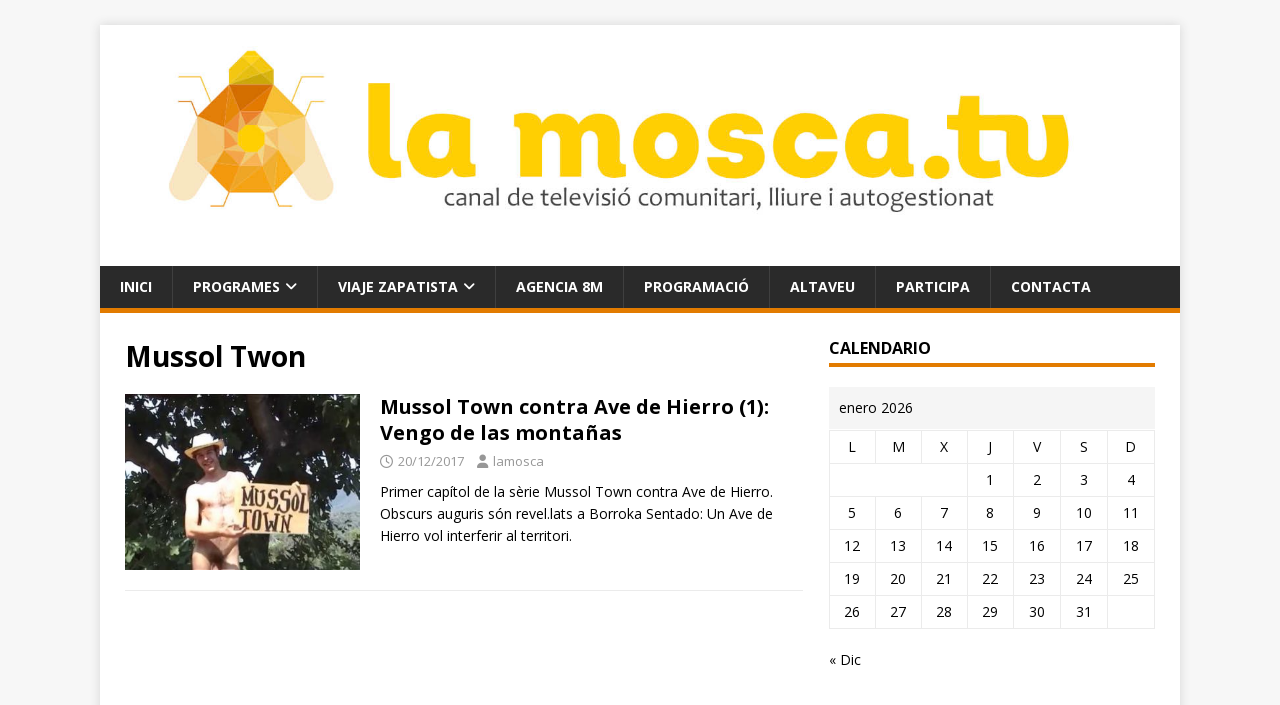

--- FILE ---
content_type: text/html; charset=UTF-8
request_url: https://lamosca.tv/tag/mussol-twon/
body_size: 10690
content:
<!DOCTYPE html>
<html class="no-js" lang="es">
<head>
<meta charset="UTF-8">
<meta name="viewport" content="width=device-width, initial-scale=1.0">
<link rel="profile" href="http://gmpg.org/xfn/11" />
<title>Mussol Twon &#8211; lamoscatv</title>
<meta name='robots' content='max-image-preview:large' />
<link rel='dns-prefetch' href='//stats.wp.com' />
<link rel='dns-prefetch' href='//fonts.googleapis.com' />
<link rel='preconnect' href='//c0.wp.com' />
<link rel="alternate" type="application/rss+xml" title="lamoscatv &raquo; Feed" href="https://lamosca.tv/feed/" />
<link rel="alternate" type="application/rss+xml" title="lamoscatv &raquo; Feed de los comentarios" href="https://lamosca.tv/comments/feed/" />
<link rel="alternate" type="application/rss+xml" title="lamoscatv &raquo; Etiqueta Mussol Twon del feed" href="https://lamosca.tv/tag/mussol-twon/feed/" />
<style id='wp-img-auto-sizes-contain-inline-css' type='text/css'>
img:is([sizes=auto i],[sizes^="auto," i]){contain-intrinsic-size:3000px 1500px}
/*# sourceURL=wp-img-auto-sizes-contain-inline-css */
</style>
<style id='wp-emoji-styles-inline-css' type='text/css'>

	img.wp-smiley, img.emoji {
		display: inline !important;
		border: none !important;
		box-shadow: none !important;
		height: 1em !important;
		width: 1em !important;
		margin: 0 0.07em !important;
		vertical-align: -0.1em !important;
		background: none !important;
		padding: 0 !important;
	}
/*# sourceURL=wp-emoji-styles-inline-css */
</style>
<link rel='stylesheet' id='wp-block-library-css' href='https://c0.wp.com/c/6.9/wp-includes/css/dist/block-library/style.min.css' type='text/css' media='all' />
<style id='classic-theme-styles-inline-css' type='text/css'>
/*! This file is auto-generated */
.wp-block-button__link{color:#fff;background-color:#32373c;border-radius:9999px;box-shadow:none;text-decoration:none;padding:calc(.667em + 2px) calc(1.333em + 2px);font-size:1.125em}.wp-block-file__button{background:#32373c;color:#fff;text-decoration:none}
/*# sourceURL=/wp-includes/css/classic-themes.min.css */
</style>
<link rel='stylesheet' id='mediaelement-css' href='https://c0.wp.com/c/6.9/wp-includes/js/mediaelement/mediaelementplayer-legacy.min.css' type='text/css' media='all' />
<link rel='stylesheet' id='wp-mediaelement-css' href='https://c0.wp.com/c/6.9/wp-includes/js/mediaelement/wp-mediaelement.min.css' type='text/css' media='all' />
<style id='jetpack-sharing-buttons-style-inline-css' type='text/css'>
.jetpack-sharing-buttons__services-list{display:flex;flex-direction:row;flex-wrap:wrap;gap:0;list-style-type:none;margin:5px;padding:0}.jetpack-sharing-buttons__services-list.has-small-icon-size{font-size:12px}.jetpack-sharing-buttons__services-list.has-normal-icon-size{font-size:16px}.jetpack-sharing-buttons__services-list.has-large-icon-size{font-size:24px}.jetpack-sharing-buttons__services-list.has-huge-icon-size{font-size:36px}@media print{.jetpack-sharing-buttons__services-list{display:none!important}}.editor-styles-wrapper .wp-block-jetpack-sharing-buttons{gap:0;padding-inline-start:0}ul.jetpack-sharing-buttons__services-list.has-background{padding:1.25em 2.375em}
/*# sourceURL=https://lamosca.tv/wp-content/plugins/jetpack/_inc/blocks/sharing-buttons/view.css */
</style>
<style id='global-styles-inline-css' type='text/css'>
:root{--wp--preset--aspect-ratio--square: 1;--wp--preset--aspect-ratio--4-3: 4/3;--wp--preset--aspect-ratio--3-4: 3/4;--wp--preset--aspect-ratio--3-2: 3/2;--wp--preset--aspect-ratio--2-3: 2/3;--wp--preset--aspect-ratio--16-9: 16/9;--wp--preset--aspect-ratio--9-16: 9/16;--wp--preset--color--black: #000000;--wp--preset--color--cyan-bluish-gray: #abb8c3;--wp--preset--color--white: #ffffff;--wp--preset--color--pale-pink: #f78da7;--wp--preset--color--vivid-red: #cf2e2e;--wp--preset--color--luminous-vivid-orange: #ff6900;--wp--preset--color--luminous-vivid-amber: #fcb900;--wp--preset--color--light-green-cyan: #7bdcb5;--wp--preset--color--vivid-green-cyan: #00d084;--wp--preset--color--pale-cyan-blue: #8ed1fc;--wp--preset--color--vivid-cyan-blue: #0693e3;--wp--preset--color--vivid-purple: #9b51e0;--wp--preset--gradient--vivid-cyan-blue-to-vivid-purple: linear-gradient(135deg,rgb(6,147,227) 0%,rgb(155,81,224) 100%);--wp--preset--gradient--light-green-cyan-to-vivid-green-cyan: linear-gradient(135deg,rgb(122,220,180) 0%,rgb(0,208,130) 100%);--wp--preset--gradient--luminous-vivid-amber-to-luminous-vivid-orange: linear-gradient(135deg,rgb(252,185,0) 0%,rgb(255,105,0) 100%);--wp--preset--gradient--luminous-vivid-orange-to-vivid-red: linear-gradient(135deg,rgb(255,105,0) 0%,rgb(207,46,46) 100%);--wp--preset--gradient--very-light-gray-to-cyan-bluish-gray: linear-gradient(135deg,rgb(238,238,238) 0%,rgb(169,184,195) 100%);--wp--preset--gradient--cool-to-warm-spectrum: linear-gradient(135deg,rgb(74,234,220) 0%,rgb(151,120,209) 20%,rgb(207,42,186) 40%,rgb(238,44,130) 60%,rgb(251,105,98) 80%,rgb(254,248,76) 100%);--wp--preset--gradient--blush-light-purple: linear-gradient(135deg,rgb(255,206,236) 0%,rgb(152,150,240) 100%);--wp--preset--gradient--blush-bordeaux: linear-gradient(135deg,rgb(254,205,165) 0%,rgb(254,45,45) 50%,rgb(107,0,62) 100%);--wp--preset--gradient--luminous-dusk: linear-gradient(135deg,rgb(255,203,112) 0%,rgb(199,81,192) 50%,rgb(65,88,208) 100%);--wp--preset--gradient--pale-ocean: linear-gradient(135deg,rgb(255,245,203) 0%,rgb(182,227,212) 50%,rgb(51,167,181) 100%);--wp--preset--gradient--electric-grass: linear-gradient(135deg,rgb(202,248,128) 0%,rgb(113,206,126) 100%);--wp--preset--gradient--midnight: linear-gradient(135deg,rgb(2,3,129) 0%,rgb(40,116,252) 100%);--wp--preset--font-size--small: 13px;--wp--preset--font-size--medium: 20px;--wp--preset--font-size--large: 36px;--wp--preset--font-size--x-large: 42px;--wp--preset--spacing--20: 0.44rem;--wp--preset--spacing--30: 0.67rem;--wp--preset--spacing--40: 1rem;--wp--preset--spacing--50: 1.5rem;--wp--preset--spacing--60: 2.25rem;--wp--preset--spacing--70: 3.38rem;--wp--preset--spacing--80: 5.06rem;--wp--preset--shadow--natural: 6px 6px 9px rgba(0, 0, 0, 0.2);--wp--preset--shadow--deep: 12px 12px 50px rgba(0, 0, 0, 0.4);--wp--preset--shadow--sharp: 6px 6px 0px rgba(0, 0, 0, 0.2);--wp--preset--shadow--outlined: 6px 6px 0px -3px rgb(255, 255, 255), 6px 6px rgb(0, 0, 0);--wp--preset--shadow--crisp: 6px 6px 0px rgb(0, 0, 0);}:where(.is-layout-flex){gap: 0.5em;}:where(.is-layout-grid){gap: 0.5em;}body .is-layout-flex{display: flex;}.is-layout-flex{flex-wrap: wrap;align-items: center;}.is-layout-flex > :is(*, div){margin: 0;}body .is-layout-grid{display: grid;}.is-layout-grid > :is(*, div){margin: 0;}:where(.wp-block-columns.is-layout-flex){gap: 2em;}:where(.wp-block-columns.is-layout-grid){gap: 2em;}:where(.wp-block-post-template.is-layout-flex){gap: 1.25em;}:where(.wp-block-post-template.is-layout-grid){gap: 1.25em;}.has-black-color{color: var(--wp--preset--color--black) !important;}.has-cyan-bluish-gray-color{color: var(--wp--preset--color--cyan-bluish-gray) !important;}.has-white-color{color: var(--wp--preset--color--white) !important;}.has-pale-pink-color{color: var(--wp--preset--color--pale-pink) !important;}.has-vivid-red-color{color: var(--wp--preset--color--vivid-red) !important;}.has-luminous-vivid-orange-color{color: var(--wp--preset--color--luminous-vivid-orange) !important;}.has-luminous-vivid-amber-color{color: var(--wp--preset--color--luminous-vivid-amber) !important;}.has-light-green-cyan-color{color: var(--wp--preset--color--light-green-cyan) !important;}.has-vivid-green-cyan-color{color: var(--wp--preset--color--vivid-green-cyan) !important;}.has-pale-cyan-blue-color{color: var(--wp--preset--color--pale-cyan-blue) !important;}.has-vivid-cyan-blue-color{color: var(--wp--preset--color--vivid-cyan-blue) !important;}.has-vivid-purple-color{color: var(--wp--preset--color--vivid-purple) !important;}.has-black-background-color{background-color: var(--wp--preset--color--black) !important;}.has-cyan-bluish-gray-background-color{background-color: var(--wp--preset--color--cyan-bluish-gray) !important;}.has-white-background-color{background-color: var(--wp--preset--color--white) !important;}.has-pale-pink-background-color{background-color: var(--wp--preset--color--pale-pink) !important;}.has-vivid-red-background-color{background-color: var(--wp--preset--color--vivid-red) !important;}.has-luminous-vivid-orange-background-color{background-color: var(--wp--preset--color--luminous-vivid-orange) !important;}.has-luminous-vivid-amber-background-color{background-color: var(--wp--preset--color--luminous-vivid-amber) !important;}.has-light-green-cyan-background-color{background-color: var(--wp--preset--color--light-green-cyan) !important;}.has-vivid-green-cyan-background-color{background-color: var(--wp--preset--color--vivid-green-cyan) !important;}.has-pale-cyan-blue-background-color{background-color: var(--wp--preset--color--pale-cyan-blue) !important;}.has-vivid-cyan-blue-background-color{background-color: var(--wp--preset--color--vivid-cyan-blue) !important;}.has-vivid-purple-background-color{background-color: var(--wp--preset--color--vivid-purple) !important;}.has-black-border-color{border-color: var(--wp--preset--color--black) !important;}.has-cyan-bluish-gray-border-color{border-color: var(--wp--preset--color--cyan-bluish-gray) !important;}.has-white-border-color{border-color: var(--wp--preset--color--white) !important;}.has-pale-pink-border-color{border-color: var(--wp--preset--color--pale-pink) !important;}.has-vivid-red-border-color{border-color: var(--wp--preset--color--vivid-red) !important;}.has-luminous-vivid-orange-border-color{border-color: var(--wp--preset--color--luminous-vivid-orange) !important;}.has-luminous-vivid-amber-border-color{border-color: var(--wp--preset--color--luminous-vivid-amber) !important;}.has-light-green-cyan-border-color{border-color: var(--wp--preset--color--light-green-cyan) !important;}.has-vivid-green-cyan-border-color{border-color: var(--wp--preset--color--vivid-green-cyan) !important;}.has-pale-cyan-blue-border-color{border-color: var(--wp--preset--color--pale-cyan-blue) !important;}.has-vivid-cyan-blue-border-color{border-color: var(--wp--preset--color--vivid-cyan-blue) !important;}.has-vivid-purple-border-color{border-color: var(--wp--preset--color--vivid-purple) !important;}.has-vivid-cyan-blue-to-vivid-purple-gradient-background{background: var(--wp--preset--gradient--vivid-cyan-blue-to-vivid-purple) !important;}.has-light-green-cyan-to-vivid-green-cyan-gradient-background{background: var(--wp--preset--gradient--light-green-cyan-to-vivid-green-cyan) !important;}.has-luminous-vivid-amber-to-luminous-vivid-orange-gradient-background{background: var(--wp--preset--gradient--luminous-vivid-amber-to-luminous-vivid-orange) !important;}.has-luminous-vivid-orange-to-vivid-red-gradient-background{background: var(--wp--preset--gradient--luminous-vivid-orange-to-vivid-red) !important;}.has-very-light-gray-to-cyan-bluish-gray-gradient-background{background: var(--wp--preset--gradient--very-light-gray-to-cyan-bluish-gray) !important;}.has-cool-to-warm-spectrum-gradient-background{background: var(--wp--preset--gradient--cool-to-warm-spectrum) !important;}.has-blush-light-purple-gradient-background{background: var(--wp--preset--gradient--blush-light-purple) !important;}.has-blush-bordeaux-gradient-background{background: var(--wp--preset--gradient--blush-bordeaux) !important;}.has-luminous-dusk-gradient-background{background: var(--wp--preset--gradient--luminous-dusk) !important;}.has-pale-ocean-gradient-background{background: var(--wp--preset--gradient--pale-ocean) !important;}.has-electric-grass-gradient-background{background: var(--wp--preset--gradient--electric-grass) !important;}.has-midnight-gradient-background{background: var(--wp--preset--gradient--midnight) !important;}.has-small-font-size{font-size: var(--wp--preset--font-size--small) !important;}.has-medium-font-size{font-size: var(--wp--preset--font-size--medium) !important;}.has-large-font-size{font-size: var(--wp--preset--font-size--large) !important;}.has-x-large-font-size{font-size: var(--wp--preset--font-size--x-large) !important;}
:where(.wp-block-post-template.is-layout-flex){gap: 1.25em;}:where(.wp-block-post-template.is-layout-grid){gap: 1.25em;}
:where(.wp-block-term-template.is-layout-flex){gap: 1.25em;}:where(.wp-block-term-template.is-layout-grid){gap: 1.25em;}
:where(.wp-block-columns.is-layout-flex){gap: 2em;}:where(.wp-block-columns.is-layout-grid){gap: 2em;}
:root :where(.wp-block-pullquote){font-size: 1.5em;line-height: 1.6;}
/*# sourceURL=global-styles-inline-css */
</style>
<link rel='stylesheet' id='contact-form-7-css' href='https://lamosca.tv/wp-content/plugins/contact-form-7/includes/css/styles.css?ver=6.1.4' type='text/css' media='all' />
<link rel='stylesheet' id='ctf_styles-css' href='https://lamosca.tv/wp-content/plugins/custom-twitter-feeds/css/ctf-styles.min.css?ver=2.3.1' type='text/css' media='all' />
<link rel='stylesheet' id='mh-google-fonts-css' href='https://fonts.googleapis.com/css?family=Open+Sans:400,400italic,700,600' type='text/css' media='all' />
<link rel='stylesheet' id='mh-magazine-lite-css' href='https://lamosca.tv/wp-content/themes/mh-magazine-lite/style.css?ver=2.10.0' type='text/css' media='all' />
<link rel='stylesheet' id='mh-font-awesome-css' href='https://lamosca.tv/wp-content/themes/mh-magazine-lite/includes/font-awesome.min.css' type='text/css' media='all' />
<script type="text/javascript" src="https://c0.wp.com/c/6.9/wp-includes/js/jquery/jquery.min.js" id="jquery-core-js"></script>
<script type="text/javascript" src="https://c0.wp.com/c/6.9/wp-includes/js/jquery/jquery-migrate.min.js" id="jquery-migrate-js"></script>
<script type="text/javascript" id="mh-scripts-js-extra">
/* <![CDATA[ */
var mh_magazine = {"text":{"toggle_menu":"Alternar el men\u00fa"}};
//# sourceURL=mh-scripts-js-extra
/* ]]> */
</script>
<script type="text/javascript" src="https://lamosca.tv/wp-content/themes/mh-magazine-lite/js/scripts.js?ver=2.10.0" id="mh-scripts-js"></script>
<link rel="https://api.w.org/" href="https://lamosca.tv/wp-json/" /><link rel="alternate" title="JSON" type="application/json" href="https://lamosca.tv/wp-json/wp/v2/tags/101" /><link rel="EditURI" type="application/rsd+xml" title="RSD" href="https://lamosca.tv/xmlrpc.php?rsd" />
<meta name="generator" content="WordPress 6.9" />
<script src='https://lamardebits.org/?dm=c66819f6be9dd13ead7e39fd0188ab71&amp;action=load&amp;blogid=30&amp;siteid=1&amp;t=1099697207&amp;back=https%3A%2F%2Flamosca.tv%2Ftag%2Fmussol-twon%2F' type='text/javascript'></script><!-- start Simple Custom CSS and JS -->
<style type="text/css">
/*territorios*/
.unTerritorio{clear: both;float:left;border:1px solid black;}

/*medios*/
.medios{clear: both;}
.unMedio{clear: both;float:left;border:1px solid black;}
</style>
<!-- end Simple Custom CSS and JS -->
<!-- start Simple Custom CSS and JS -->
<style type="text/css">
/*
You can add your own CSS here.

Click the help icon above to learn more.
*/
/*ocultar directo
#text-20{display:none}
#block-34{display:none}
*/

/*quito thumbnail*/
.entry-thumbnail { display: none; }

.wcp-post-author{display:none;}
.wcp-post-date{display:none;}
.entry-meta-author{display:none}
.entry-meta-comments{display:none}


/*para cabecera pequeña*/
.custom-logo{ height: 80px; width: auto; }
.mh-site-logo{ text-align:center; }


.mh-widget-title {border-bottom: 4px solid #e27b00;}
.mh-copyright{visibility:hidden}

/*para la navegacion naranja*/
.mh-main-nav {border-bottom: 5px solid #e27b00}
.mh-main-nav li:hover {background: #e27b00}
.mh-main-nav .menu > .current-menu-item { background: #e27b00; }


/*para los links naranjas*/

a:hover{color:#e27b00}
.entry-content a { font-weight: 600; color: #e27b00 }
.entry-content a:hover { color: #e27b00; text-decoration: underline; }
.mh-meta a:hover { color: #e27b00; }

/*pagination*/
.page-numbers:hover, .mh-loop-pagination .current, .mh-comments-pagination .current, a:hover .pagelink { color: #fff;   background: #e27b00;
}
.pagelink{background:#e27b00}

/*poner reproductor cabecera 100% ancho cuando esta en 2/3 de pantalla y las imagenes pequeñas*/
.owl-item{width:100px;}
.owl-item-active{width:100px;}
.yotu-wrapper-player{with:100%;}


/*forms*/
#respond #cancel-comment-reply-link:before{color:#e27b00}
input[type=tel]:hover, input[type=url]:hover, textarea:hover { border: 1px solid #e27b00; }
.required { color: #e27b00; }
input[type=submit] {background: #e27b00;}

/*widgets#e27b00;*/
.mh-widget-title {border-bottom: 4px solid #e27b00;}
.mh-slider-widget .flex-control-paging li a.flex-active {background: #e27b00;}
.mh-slider-caption {border-bottom: 3px solid #e27b00}
.mh-posts-large-caption {background: #e27b00;}
.mh-posts-stacked-meta {background: #e27b00;}
.mh-tabbed-widget a:hover { color: #e27b00; }5
.mh-tab-buttons { border-bottom: 3px solid #e27b00; }
.mh-tab-button.active, .mh-tab-button.active:hover {background: #e27b00;}
.mh-footer-widget .mh-tab-button.active {background: #e27b00;}
.tagcloud a:hover, .mh-widget .tagcloud a:hover, .mh-footer-widget .tagcloud a:hover {background: #e27b00;}

/*carousel slider*/
.carousel-slider__post-excerpt, .carousel-slider__post-category{
	display:none;
}
.carousel-slider__post-publication-date{
	padding: 2px;
	font-size: 0.9em;

}
.carousel-slider__post-title h2{font-size: 1em;}
.carousel-slider__post a 
h2:hover{color:#e27b00;}

/*eliminar padding en portada*/
.textwidget .yotu-playlist,.yotu-player-full{ padding: 0px;}
</style>
<!-- end Simple Custom CSS and JS -->
	<style>img#wpstats{display:none}</style>
		<!--[if lt IE 9]>
<script src="https://lamosca.tv/wp-content/themes/mh-magazine-lite/js/css3-mediaqueries.js"></script>
<![endif]-->
<meta name="generator" content="Elementor 3.34.2; features: additional_custom_breakpoints; settings: css_print_method-external, google_font-enabled, font_display-auto">
			<style>
				.e-con.e-parent:nth-of-type(n+4):not(.e-lazyloaded):not(.e-no-lazyload),
				.e-con.e-parent:nth-of-type(n+4):not(.e-lazyloaded):not(.e-no-lazyload) * {
					background-image: none !important;
				}
				@media screen and (max-height: 1024px) {
					.e-con.e-parent:nth-of-type(n+3):not(.e-lazyloaded):not(.e-no-lazyload),
					.e-con.e-parent:nth-of-type(n+3):not(.e-lazyloaded):not(.e-no-lazyload) * {
						background-image: none !important;
					}
				}
				@media screen and (max-height: 640px) {
					.e-con.e-parent:nth-of-type(n+2):not(.e-lazyloaded):not(.e-no-lazyload),
					.e-con.e-parent:nth-of-type(n+2):not(.e-lazyloaded):not(.e-no-lazyload) * {
						background-image: none !important;
					}
				}
			</style>
			<link rel="icon" href="https://lamosca.tv/wp-content/uploads/sites/30/2016/12/cropped-cropped-lamosca_logotipo-04-blanco-1-32x32.png" sizes="32x32" />
<link rel="icon" href="https://lamosca.tv/wp-content/uploads/sites/30/2016/12/cropped-cropped-lamosca_logotipo-04-blanco-1-192x192.png" sizes="192x192" />
<link rel="apple-touch-icon" href="https://lamosca.tv/wp-content/uploads/sites/30/2016/12/cropped-cropped-lamosca_logotipo-04-blanco-1-180x180.png" />
<meta name="msapplication-TileImage" content="https://lamosca.tv/wp-content/uploads/sites/30/2016/12/cropped-cropped-lamosca_logotipo-04-blanco-1-270x270.png" />
		<style type="text/css" id="wp-custom-css">
			.mh-meta-comments {
	display: none;
}

.entry-tags .fa {
	background: #e27b00;
}

.entry-tags li:hover {
	background: #e27b00;
}

.carousel-slider__post-author-link {
	display: none;
}		</style>
		</head>
<body id="mh-mobile" class="archive tag tag-mussol-twon tag-101 wp-theme-mh-magazine-lite mh-right-sb elementor-default elementor-kit-2316" itemscope="itemscope" itemtype="https://schema.org/WebPage">
<div class="mh-container mh-container-outer">
<div class="mh-header-mobile-nav mh-clearfix"></div>
<header class="mh-header" itemscope="itemscope" itemtype="https://schema.org/WPHeader">
	<div class="mh-container mh-container-inner mh-row mh-clearfix">
		<div class="mh-custom-header mh-clearfix">
<a class="mh-header-image-link" href="https://lamosca.tv/" title="lamoscatv" rel="home">
<img fetchpriority="high" class="mh-header-image" src="https://lamosca.tv/wp-content/uploads/sites/30/2019/05/La-mosca-groc.jpg" height="366" width="1642" alt="lamoscatv" />
</a>
</div>
	</div>
	<div class="mh-main-nav-wrap">
		<nav class="mh-navigation mh-main-nav mh-container mh-container-inner mh-clearfix" itemscope="itemscope" itemtype="https://schema.org/SiteNavigationElement">
			<div class="menu-principal-container"><ul id="menu-principal" class="menu"><li id="menu-item-787" class="menu-item menu-item-type-custom menu-item-object-custom menu-item-home menu-item-787"><a href="https://lamosca.tv">Inici</a></li>
<li id="menu-item-796" class="menu-item menu-item-type-taxonomy menu-item-object-category menu-item-has-children menu-item-796"><a href="https://lamosca.tv/category/programes/">Programes</a>
<ul class="sub-menu">
	<li id="menu-item-4510" class="menu-item menu-item-type-taxonomy menu-item-object-category menu-item-4510"><a href="https://lamosca.tv/category/palestina/">Palestina</a></li>
	<li id="menu-item-797" class="menu-item menu-item-type-taxonomy menu-item-object-category menu-item-797"><a href="https://lamosca.tv/category/programes/contrainfos/">Contrainfos</a></li>
	<li id="menu-item-798" class="menu-item menu-item-type-taxonomy menu-item-object-category menu-item-798"><a href="https://lamosca.tv/category/programes/directes/">En Directe</a></li>
	<li id="menu-item-4747" class="menu-item menu-item-type-taxonomy menu-item-object-category menu-item-4747"><a href="https://lamosca.tv/category/programes/arts-revolutum/">Arts Revolutum</a></li>
	<li id="menu-item-4746" class="menu-item menu-item-type-taxonomy menu-item-object-category menu-item-4746"><a href="https://lamosca.tv/category/programes/anarquismes/">Anarquismes</a></li>
	<li id="menu-item-2329" class="menu-item menu-item-type-taxonomy menu-item-object-category menu-item-2329"><a href="https://lamosca.tv/category/programes/zapatistas/">Zapatistas</a></li>
	<li id="menu-item-2577" class="menu-item menu-item-type-taxonomy menu-item-object-category menu-item-2577"><a href="https://lamosca.tv/category/programes/rojo-y-negro-tv/">Rojo y Negro TV</a></li>
	<li id="menu-item-888" class="menu-item menu-item-type-taxonomy menu-item-object-category menu-item-888"><a href="https://lamosca.tv/category/programes/la-zurda-tv/">La Zurda TV</a></li>
	<li id="menu-item-2659" class="menu-item menu-item-type-taxonomy menu-item-object-category menu-item-2659"><a href="https://lamosca.tv/category/programes/octuvre/">Octuvre</a></li>
	<li id="menu-item-799" class="menu-item menu-item-type-taxonomy menu-item-object-category menu-item-799"><a href="https://lamosca.tv/category/programes/muntanyaillibertat/">Muntanya i Llibertat</a></li>
	<li id="menu-item-806" class="menu-item menu-item-type-taxonomy menu-item-object-category menu-item-806"><a href="https://lamosca.tv/category/programes/wikitele/">WikiTele</a></li>
	<li id="menu-item-800" class="menu-item menu-item-type-taxonomy menu-item-object-category menu-item-800"><a href="https://lamosca.tv/category/programes/taularodona/">Taula Rodona</a></li>
	<li id="menu-item-805" class="menu-item menu-item-type-taxonomy menu-item-object-category menu-item-805"><a href="https://lamosca.tv/category/programes/uhuru-afrika-tv/">Uhuru Afrika TV</a></li>
	<li id="menu-item-2013" class="menu-item menu-item-type-taxonomy menu-item-object-category menu-item-2013"><a href="https://lamosca.tv/category/programes/documistan/">Documistan</a></li>
	<li id="menu-item-2576" class="menu-item menu-item-type-taxonomy menu-item-object-category menu-item-2576"><a href="https://lamosca.tv/category/programes/finikito/">Finikito</a></li>
	<li id="menu-item-801" class="menu-item menu-item-type-taxonomy menu-item-object-category menu-item-801"><a href="https://lamosca.tv/category/programes/deplantesdevida/">De plantes va la vida</a></li>
	<li id="menu-item-4122" class="menu-item menu-item-type-taxonomy menu-item-object-category menu-item-4122"><a href="https://lamosca.tv/category/programes/peru/">Peru</a></li>
	<li id="menu-item-3310" class="menu-item menu-item-type-taxonomy menu-item-object-category menu-item-3310"><a href="https://lamosca.tv/category/programes/free-ocalan/">Free Ocalan</a></li>
	<li id="menu-item-802" class="menu-item menu-item-type-taxonomy menu-item-object-category menu-item-802"><a href="https://lamosca.tv/category/programes/cronicas-chicheras/">Crónicas chicheras</a></li>
	<li id="menu-item-2036" class="menu-item menu-item-type-taxonomy menu-item-object-category menu-item-2036"><a href="https://lamosca.tv/category/programes/retrobrownie/">Retrobrownie</a></li>
	<li id="menu-item-803" class="menu-item menu-item-type-taxonomy menu-item-object-category menu-item-803"><a href="https://lamosca.tv/category/programes/mussol-town/">Mussol Town</a></li>
	<li id="menu-item-1232" class="menu-item menu-item-type-taxonomy menu-item-object-category menu-item-1232"><a href="https://lamosca.tv/category/programes/entrevista/">L&#8217;entrevista</a></li>
	<li id="menu-item-827" class="menu-item menu-item-type-taxonomy menu-item-object-category menu-item-827"><a href="https://lamosca.tv/category/programes/t-de-teatre/">T de Teatre</a></li>
	<li id="menu-item-821" class="menu-item menu-item-type-taxonomy menu-item-object-category menu-item-821"><a href="https://lamosca.tv/category/programes/llibres-lliures/">Llibres lliures</a></li>
	<li id="menu-item-965" class="menu-item menu-item-type-taxonomy menu-item-object-category menu-item-965"><a href="https://lamosca.tv/category/programes/diy/">DIY</a></li>
</ul>
</li>
<li id="menu-item-2465" class="menu-item menu-item-type-custom menu-item-object-custom menu-item-has-children menu-item-2465"><a href="https://viajezapatista.eu">Viaje Zapatista</a>
<ul class="sub-menu">
	<li id="menu-item-2466" class="menu-item menu-item-type-custom menu-item-object-custom menu-item-2466"><a href="http://www.girazapatista.cat">Gira Zapatista Catalunya</a></li>
	<li id="menu-item-2467" class="menu-item menu-item-type-custom menu-item-object-custom menu-item-2467"><a href="https://enlacezapatista.ezln.org.mx/">Enlace Zapatista</a></li>
</ul>
</li>
<li id="menu-item-897" class="menu-item menu-item-type-custom menu-item-object-custom menu-item-897"><a href="http://www.agencia8m.cat">Agencia 8M</a></li>
<li id="menu-item-1056" class="menu-item menu-item-type-post_type menu-item-object-page menu-item-1056"><a href="https://lamosca.tv/programacio/">Programació</a></li>
<li id="menu-item-211" class="menu-item menu-item-type-post_type menu-item-object-page menu-item-211"><a href="https://lamosca.tv/altaveu/">Altaveu</a></li>
<li id="menu-item-257" class="menu-item menu-item-type-post_type menu-item-object-page menu-item-257"><a href="https://lamosca.tv/collabora/">Participa</a></li>
<li id="menu-item-268" class="menu-item menu-item-type-post_type menu-item-object-page menu-item-268"><a href="https://lamosca.tv/diguens-coses/">Contacta</a></li>
</ul></div>		</nav>
	</div>
</header><div class="mh-wrapper mh-clearfix">
	<div id="main-content" class="mh-loop mh-content" role="main">			<header class="page-header"><h1 class="page-title">Mussol Twon</h1>			</header><article class="mh-loop-item mh-clearfix post-782 post type-post status-publish format-standard has-post-thumbnail hentry category-mussol-town tag-mussol-twon tag-resistencia tag-serie tag-webserie tag-westen">
	<figure class="mh-loop-thumb">
		<a href="https://lamosca.tv/mussol-town-contra-ave-de-hierro-1-vengo-de-las-montanas/"><img width="326" height="245" src="https://lamosca.tv/wp-content/uploads/sites/30/2017/12/mussol-town-contra-ave-de-hierro-326x245.jpg" class="attachment-mh-magazine-lite-medium size-mh-magazine-lite-medium wp-post-image" alt="" decoding="async" srcset="https://lamosca.tv/wp-content/uploads/sites/30/2017/12/mussol-town-contra-ave-de-hierro-326x245.jpg 326w, https://lamosca.tv/wp-content/uploads/sites/30/2017/12/mussol-town-contra-ave-de-hierro-300x225.jpg 300w, https://lamosca.tv/wp-content/uploads/sites/30/2017/12/mussol-town-contra-ave-de-hierro-80x60.jpg 80w, https://lamosca.tv/wp-content/uploads/sites/30/2017/12/mussol-town-contra-ave-de-hierro.jpg 480w" sizes="(max-width: 326px) 100vw, 326px" />		</a>
	</figure>
	<div class="mh-loop-content mh-clearfix">
		<header class="mh-loop-header">
			<h3 class="entry-title mh-loop-title">
				<a href="https://lamosca.tv/mussol-town-contra-ave-de-hierro-1-vengo-de-las-montanas/" rel="bookmark">
					Mussol Town contra Ave de Hierro (1): Vengo de las montañas				</a>
			</h3>
			<div class="mh-meta mh-loop-meta">
				<span class="mh-meta-date updated"><i class="far fa-clock"></i>20/12/2017</span>
<span class="mh-meta-author author vcard"><i class="fa fa-user"></i><a class="fn" href="https://lamosca.tv/author/lamosca/">lamosca</a></span>
<span class="mh-meta-comments"><i class="far fa-comment"></i><a class="mh-comment-count-link" href="https://lamosca.tv/mussol-town-contra-ave-de-hierro-1-vengo-de-las-montanas/#mh-comments">0</a></span>
			</div>
		</header>
		<div class="mh-loop-excerpt">
			<div class="mh-excerpt"><p>Primer capítol de la sèrie Mussol Town contra Ave de Hierro. Obscurs auguris són revel.lats a Borroka Sentado: Un Ave de Hierro vol interferir al territori.</p>
</div>		</div>
	</div>
</article>	</div>
	<aside class="mh-widget-col-1 mh-sidebar" itemscope="itemscope" itemtype="https://schema.org/WPSideBar"><div id="calendar-2" class="mh-widget widget_calendar"><h4 class="mh-widget-title"><span class="mh-widget-title-inner">Calendario</span></h4><div id="calendar_wrap" class="calendar_wrap"><table id="wp-calendar" class="wp-calendar-table">
	<caption>enero 2026</caption>
	<thead>
	<tr>
		<th scope="col" aria-label="lunes">L</th>
		<th scope="col" aria-label="martes">M</th>
		<th scope="col" aria-label="miércoles">X</th>
		<th scope="col" aria-label="jueves">J</th>
		<th scope="col" aria-label="viernes">V</th>
		<th scope="col" aria-label="sábado">S</th>
		<th scope="col" aria-label="domingo">D</th>
	</tr>
	</thead>
	<tbody>
	<tr>
		<td colspan="3" class="pad">&nbsp;</td><td>1</td><td>2</td><td>3</td><td>4</td>
	</tr>
	<tr>
		<td>5</td><td>6</td><td>7</td><td>8</td><td>9</td><td>10</td><td>11</td>
	</tr>
	<tr>
		<td>12</td><td>13</td><td>14</td><td>15</td><td>16</td><td>17</td><td>18</td>
	</tr>
	<tr>
		<td>19</td><td>20</td><td>21</td><td>22</td><td>23</td><td>24</td><td>25</td>
	</tr>
	<tr>
		<td id="today">26</td><td>27</td><td>28</td><td>29</td><td>30</td><td>31</td>
		<td class="pad" colspan="1">&nbsp;</td>
	</tr>
	</tbody>
	</table><nav aria-label="Meses anteriores y posteriores" class="wp-calendar-nav">
		<span class="wp-calendar-nav-prev"><a href="https://lamosca.tv/2025/12/">&laquo; Dic</a></span>
		<span class="pad">&nbsp;</span>
		<span class="wp-calendar-nav-next">&nbsp;</span>
	</nav></div></div><div id="block-19" class="mh-widget widget_block widget_media_image"></div><div id="mh_magazine_lite_posts_stacked-11" class="mh-widget mh_magazine_lite_posts_stacked"><div class="mh-posts-stacked-widget mh-clearfix">
							<div class="mh-posts-stacked-wrap mh-posts-stacked-large">
								<div class="post-5192 mh-posts-stacked-content">
									<div class="mh-posts-stacked-thumb mh-posts-stacked-thumb-large">
										<a class="mh-posts-stacked-overlay mh-posts-stacked-overlay-large" href="https://lamosca.tv/muntanya-i-llibertat-55-via-rosa-dabril-al-serrat-de-les-garrigoses-montserrat/"></a><img width="678" height="509" src="https://lamosca.tv/wp-content/uploads/sites/30/2025/12/muntanya-i-llibertat-55-via-rosa-678x509.jpg" class="attachment-mh-magazine-lite-large size-mh-magazine-lite-large wp-post-image" alt="" decoding="async" srcset="https://lamosca.tv/wp-content/uploads/sites/30/2025/12/muntanya-i-llibertat-55-via-rosa-678x509.jpg 678w, https://lamosca.tv/wp-content/uploads/sites/30/2025/12/muntanya-i-llibertat-55-via-rosa-326x245.jpg 326w, https://lamosca.tv/wp-content/uploads/sites/30/2025/12/muntanya-i-llibertat-55-via-rosa-80x60.jpg 80w" sizes="(max-width: 678px) 100vw, 678px" />										<article class="mh-posts-stacked-item">
											<h3 class="mh-posts-stacked-title mh-posts-stacked-title-large">
												<a href="https://lamosca.tv/muntanya-i-llibertat-55-via-rosa-dabril-al-serrat-de-les-garrigoses-montserrat/" title="Muntanya i Llibertat (55): Via Rosa dAbril al Serrat de les Garrigoses (Montserrat)" rel="bookmark">
													Muntanya i Llibertat (55): Via Rosa dAbril al Serrat de les Garrigoses (Montserrat)												</a>
											</h3>
											<div class="mh-posts-stacked-meta mh-posts-stacked-meta-large">
												<span class="mh-meta-date updated"><i class="far fa-clock"></i>20/12/2025</span>
<span class="mh-meta-comments"><i class="far fa-comment"></i><a class="mh-comment-count-link" href="https://lamosca.tv/muntanya-i-llibertat-55-via-rosa-dabril-al-serrat-de-les-garrigoses-montserrat/#mh-comments">0</a></span>
											</div>
										</article>
									</div>
								</div>
							</div><div class="mh-posts-stacked-wrap mh-posts-stacked-columns mh-clearfix">
							<div class="mh-posts-stacked-wrap mh-posts-stacked-small">
								<div class="post-5189 mh-posts-stacked-content">
									<div class="mh-posts-stacked-thumb mh-posts-stacked-thumb-small">
										<a class="mh-posts-stacked-overlay mh-posts-stacked-overlay-small" href="https://lamosca.tv/salvador-illa-ataca-al-parlament-el-testimoni-protegit-que-va-denunciar-la-corrupcio-a-la-dgaia/"></a><img loading="lazy" width="326" height="245" src="https://lamosca.tv/wp-content/uploads/sites/30/2025/12/salvador-illa-ataca-al-parlament-326x245.jpg" class="attachment-mh-magazine-lite-medium size-mh-magazine-lite-medium wp-post-image" alt="" decoding="async" srcset="https://lamosca.tv/wp-content/uploads/sites/30/2025/12/salvador-illa-ataca-al-parlament-326x245.jpg 326w, https://lamosca.tv/wp-content/uploads/sites/30/2025/12/salvador-illa-ataca-al-parlament-678x509.jpg 678w, https://lamosca.tv/wp-content/uploads/sites/30/2025/12/salvador-illa-ataca-al-parlament-80x60.jpg 80w" sizes="(max-width: 326px) 100vw, 326px" />										<article class="mh-posts-stacked-item">
											<h3 class="mh-posts-stacked-title mh-posts-stacked-title-small">
												<a href="https://lamosca.tv/salvador-illa-ataca-al-parlament-el-testimoni-protegit-que-va-denunciar-la-corrupcio-a-la-dgaia/" title="Salvador Illa ataca al Parlament el testimoni protegit que va denunciar la corrupció a la DGAIA." rel="bookmark">
													Salvador Illa ataca al Parlament el testimoni protegit que va denunciar la corrupció a la DGAIA.												</a>
											</h3>
											<div class="mh-posts-stacked-meta mh-posts-stacked-meta-small">
												<span class="mh-meta-date updated"><i class="far fa-clock"></i>19/12/2025</span>
<span class="mh-meta-comments"><i class="far fa-comment"></i><a class="mh-comment-count-link" href="https://lamosca.tv/salvador-illa-ataca-al-parlament-el-testimoni-protegit-que-va-denunciar-la-corrupcio-a-la-dgaia/#mh-comments">0</a></span>
											</div>
										</article>
									</div>
								</div>
							</div>							<div class="mh-posts-stacked-wrap mh-posts-stacked-small">
								<div class="post-5170 mh-posts-stacked-content">
									<div class="mh-posts-stacked-thumb mh-posts-stacked-thumb-small">
										<a class="mh-posts-stacked-overlay mh-posts-stacked-overlay-small" href="https://lamosca.tv/resum-de-lany-2025/"></a><img loading="lazy" width="326" height="245" src="https://lamosca.tv/wp-content/uploads/sites/30/2025/12/Cartell-Resum-2025-326x245.jpg" class="attachment-mh-magazine-lite-medium size-mh-magazine-lite-medium wp-post-image" alt="Resum 2025" decoding="async" srcset="https://lamosca.tv/wp-content/uploads/sites/30/2025/12/Cartell-Resum-2025-326x245.jpg 326w, https://lamosca.tv/wp-content/uploads/sites/30/2025/12/Cartell-Resum-2025-678x509.jpg 678w, https://lamosca.tv/wp-content/uploads/sites/30/2025/12/Cartell-Resum-2025-80x60.jpg 80w" sizes="(max-width: 326px) 100vw, 326px" />										<article class="mh-posts-stacked-item">
											<h3 class="mh-posts-stacked-title mh-posts-stacked-title-small">
												<a href="https://lamosca.tv/resum-de-lany-2025/" title="Resum de l&#8217;any 2025" rel="bookmark">
													Resum de l&#8217;any 2025												</a>
											</h3>
											<div class="mh-posts-stacked-meta mh-posts-stacked-meta-small">
												<span class="mh-meta-date updated"><i class="far fa-clock"></i>16/12/2025</span>
<span class="mh-meta-comments"><i class="far fa-comment"></i><a class="mh-comment-count-link" href="https://lamosca.tv/resum-de-lany-2025/#mh-comments">0</a></span>
											</div>
										</article>
									</div>
								</div>
							</div>							<div class="mh-posts-stacked-wrap mh-posts-stacked-small">
								<div class="post-5163 mh-posts-stacked-content">
									<div class="mh-posts-stacked-thumb mh-posts-stacked-thumb-small">
										<a class="mh-posts-stacked-overlay mh-posts-stacked-overlay-small mh-posts-stacked-overlay-last" href="https://lamosca.tv/entrevista-a-maite-participant-de-la-thousands-madeleens-freedom-flotilla/"></a><img loading="lazy" width="326" height="245" src="https://lamosca.tv/wp-content/uploads/sites/30/2025/11/entrevista-a-maite-participant-d-326x245.jpg" class="attachment-mh-magazine-lite-medium size-mh-magazine-lite-medium wp-post-image" alt="" decoding="async" srcset="https://lamosca.tv/wp-content/uploads/sites/30/2025/11/entrevista-a-maite-participant-d-326x245.jpg 326w, https://lamosca.tv/wp-content/uploads/sites/30/2025/11/entrevista-a-maite-participant-d-678x509.jpg 678w, https://lamosca.tv/wp-content/uploads/sites/30/2025/11/entrevista-a-maite-participant-d-80x60.jpg 80w" sizes="(max-width: 326px) 100vw, 326px" />										<article class="mh-posts-stacked-item">
											<h3 class="mh-posts-stacked-title mh-posts-stacked-title-small">
												<a href="https://lamosca.tv/entrevista-a-maite-participant-de-la-thousands-madeleens-freedom-flotilla/" title="Entrevista a Maite, participant de la Thousands Madeleens Freedom Flotilla" rel="bookmark">
													Entrevista a Maite, participant de la Thousands Madeleens Freedom Flotilla												</a>
											</h3>
											<div class="mh-posts-stacked-meta mh-posts-stacked-meta-small">
												<span class="mh-meta-date updated"><i class="far fa-clock"></i>27/11/2025</span>
<span class="mh-meta-comments"><i class="far fa-comment"></i><a class="mh-comment-count-link" href="https://lamosca.tv/entrevista-a-maite-participant-de-la-thousands-madeleens-freedom-flotilla/#mh-comments">0</a></span>
											</div>
										</article>
									</div>
								</div>
							</div>							<div class="mh-posts-stacked-wrap mh-posts-stacked-small">
								<div class="post-5158 mh-posts-stacked-content">
									<div class="mh-posts-stacked-thumb mh-posts-stacked-thumb-small">
										<a class="mh-posts-stacked-overlay mh-posts-stacked-overlay-small mh-posts-stacked-overlay-last" href="https://lamosca.tv/festival-de-cinema-del-pobles-indigenes-indifest2025/"></a><img loading="lazy" width="326" height="245" src="https://lamosca.tv/wp-content/uploads/sites/30/2025/11/festival-de-cinema-del-pobles-in-326x245.jpg" class="attachment-mh-magazine-lite-medium size-mh-magazine-lite-medium wp-post-image" alt="" decoding="async" srcset="https://lamosca.tv/wp-content/uploads/sites/30/2025/11/festival-de-cinema-del-pobles-in-326x245.jpg 326w, https://lamosca.tv/wp-content/uploads/sites/30/2025/11/festival-de-cinema-del-pobles-in-678x509.jpg 678w, https://lamosca.tv/wp-content/uploads/sites/30/2025/11/festival-de-cinema-del-pobles-in-80x60.jpg 80w" sizes="(max-width: 326px) 100vw, 326px" />										<article class="mh-posts-stacked-item">
											<h3 class="mh-posts-stacked-title mh-posts-stacked-title-small">
												<a href="https://lamosca.tv/festival-de-cinema-del-pobles-indigenes-indifest2025/" title="Festival de Cinema del pobles Indígenes #Indifest2025" rel="bookmark">
													Festival de Cinema del pobles Indígenes #Indifest2025												</a>
											</h3>
											<div class="mh-posts-stacked-meta mh-posts-stacked-meta-small">
												<span class="mh-meta-date updated"><i class="far fa-clock"></i>17/11/2025</span>
<span class="mh-meta-comments"><i class="far fa-comment"></i><a class="mh-comment-count-link" href="https://lamosca.tv/festival-de-cinema-del-pobles-indigenes-indifest2025/#mh-comments">0</a></span>
											</div>
										</article>
									</div>
								</div>
							</div></div>
</div>
</div></aside></div>
<footer class="mh-footer" itemscope="itemscope" itemtype="https://schema.org/WPFooter">
<div class="mh-container mh-container-inner mh-footer-widgets mh-row mh-clearfix">
<div class="mh-col-1-1 mh-home-wide  mh-footer-area mh-footer-4">
<div id="block-13" class="mh-footer-widget widget_block widget_text">
<p>La Mosca TV<br>comunicacio@lamosca.tv<br>Infoespai, Barcelona</p>
</div><div id="block-14" class="mh-footer-widget widget_block widget_text">
<p></p>
</div></div>
</div>
</footer>
<div class="mh-copyright-wrap">
	<div class="mh-container mh-container-inner mh-clearfix">
		<p class="mh-copyright">Copyright &copy; 2026 | Tema para WordPress de <a href="https://mhthemes.com/themes/mh-magazine/?utm_source=customer&#038;utm_medium=link&#038;utm_campaign=MH+Magazine+Lite" rel="nofollow">MH Themes</a></p>
	</div>
</div>
</div><!-- .mh-container-outer -->
<script type="speculationrules">
{"prefetch":[{"source":"document","where":{"and":[{"href_matches":"/*"},{"not":{"href_matches":["/wp-*.php","/wp-admin/*","/wp-content/uploads/sites/30/*","/wp-content/*","/wp-content/plugins/*","/wp-content/themes/mh-magazine-lite/*","/*\\?(.+)"]}},{"not":{"selector_matches":"a[rel~=\"nofollow\"]"}},{"not":{"selector_matches":".no-prefetch, .no-prefetch a"}}]},"eagerness":"conservative"}]}
</script>
			<script>
				const lazyloadRunObserver = () => {
					const lazyloadBackgrounds = document.querySelectorAll( `.e-con.e-parent:not(.e-lazyloaded)` );
					const lazyloadBackgroundObserver = new IntersectionObserver( ( entries ) => {
						entries.forEach( ( entry ) => {
							if ( entry.isIntersecting ) {
								let lazyloadBackground = entry.target;
								if( lazyloadBackground ) {
									lazyloadBackground.classList.add( 'e-lazyloaded' );
								}
								lazyloadBackgroundObserver.unobserve( entry.target );
							}
						});
					}, { rootMargin: '200px 0px 200px 0px' } );
					lazyloadBackgrounds.forEach( ( lazyloadBackground ) => {
						lazyloadBackgroundObserver.observe( lazyloadBackground );
					} );
				};
				const events = [
					'DOMContentLoaded',
					'elementor/lazyload/observe',
				];
				events.forEach( ( event ) => {
					document.addEventListener( event, lazyloadRunObserver );
				} );
			</script>
			<script type="text/javascript" src="https://c0.wp.com/c/6.9/wp-includes/js/dist/hooks.min.js" id="wp-hooks-js"></script>
<script type="text/javascript" src="https://c0.wp.com/c/6.9/wp-includes/js/dist/i18n.min.js" id="wp-i18n-js"></script>
<script type="text/javascript" id="wp-i18n-js-after">
/* <![CDATA[ */
wp.i18n.setLocaleData( { 'text direction\u0004ltr': [ 'ltr' ] } );
//# sourceURL=wp-i18n-js-after
/* ]]> */
</script>
<script type="text/javascript" src="https://lamosca.tv/wp-content/plugins/contact-form-7/includes/swv/js/index.js?ver=6.1.4" id="swv-js"></script>
<script type="text/javascript" id="contact-form-7-js-translations">
/* <![CDATA[ */
( function( domain, translations ) {
	var localeData = translations.locale_data[ domain ] || translations.locale_data.messages;
	localeData[""].domain = domain;
	wp.i18n.setLocaleData( localeData, domain );
} )( "contact-form-7", {"translation-revision-date":"2025-12-01 15:45:40+0000","generator":"GlotPress\/4.0.3","domain":"messages","locale_data":{"messages":{"":{"domain":"messages","plural-forms":"nplurals=2; plural=n != 1;","lang":"es"},"This contact form is placed in the wrong place.":["Este formulario de contacto est\u00e1 situado en el lugar incorrecto."],"Error:":["Error:"]}},"comment":{"reference":"includes\/js\/index.js"}} );
//# sourceURL=contact-form-7-js-translations
/* ]]> */
</script>
<script type="text/javascript" id="contact-form-7-js-before">
/* <![CDATA[ */
var wpcf7 = {
    "api": {
        "root": "https:\/\/lamosca.tv\/wp-json\/",
        "namespace": "contact-form-7\/v1"
    }
};
//# sourceURL=contact-form-7-js-before
/* ]]> */
</script>
<script type="text/javascript" src="https://lamosca.tv/wp-content/plugins/contact-form-7/includes/js/index.js?ver=6.1.4" id="contact-form-7-js"></script>
<script type="text/javascript" id="jetpack-stats-js-before">
/* <![CDATA[ */
_stq = window._stq || [];
_stq.push([ "view", {"v":"ext","blog":"192392355","post":"0","tz":"0","srv":"lamosca.tv","arch_tag":"mussol-twon","arch_results":"1","j":"1:15.4"} ]);
_stq.push([ "clickTrackerInit", "192392355", "0" ]);
//# sourceURL=jetpack-stats-js-before
/* ]]> */
</script>
<script type="text/javascript" src="https://stats.wp.com/e-202605.js" id="jetpack-stats-js" defer="defer" data-wp-strategy="defer"></script>
<script id="wp-emoji-settings" type="application/json">
{"baseUrl":"https://s.w.org/images/core/emoji/17.0.2/72x72/","ext":".png","svgUrl":"https://s.w.org/images/core/emoji/17.0.2/svg/","svgExt":".svg","source":{"concatemoji":"https://lamosca.tv/wp-includes/js/wp-emoji-release.min.js?ver=6.9"}}
</script>
<script type="module">
/* <![CDATA[ */
/*! This file is auto-generated */
const a=JSON.parse(document.getElementById("wp-emoji-settings").textContent),o=(window._wpemojiSettings=a,"wpEmojiSettingsSupports"),s=["flag","emoji"];function i(e){try{var t={supportTests:e,timestamp:(new Date).valueOf()};sessionStorage.setItem(o,JSON.stringify(t))}catch(e){}}function c(e,t,n){e.clearRect(0,0,e.canvas.width,e.canvas.height),e.fillText(t,0,0);t=new Uint32Array(e.getImageData(0,0,e.canvas.width,e.canvas.height).data);e.clearRect(0,0,e.canvas.width,e.canvas.height),e.fillText(n,0,0);const a=new Uint32Array(e.getImageData(0,0,e.canvas.width,e.canvas.height).data);return t.every((e,t)=>e===a[t])}function p(e,t){e.clearRect(0,0,e.canvas.width,e.canvas.height),e.fillText(t,0,0);var n=e.getImageData(16,16,1,1);for(let e=0;e<n.data.length;e++)if(0!==n.data[e])return!1;return!0}function u(e,t,n,a){switch(t){case"flag":return n(e,"\ud83c\udff3\ufe0f\u200d\u26a7\ufe0f","\ud83c\udff3\ufe0f\u200b\u26a7\ufe0f")?!1:!n(e,"\ud83c\udde8\ud83c\uddf6","\ud83c\udde8\u200b\ud83c\uddf6")&&!n(e,"\ud83c\udff4\udb40\udc67\udb40\udc62\udb40\udc65\udb40\udc6e\udb40\udc67\udb40\udc7f","\ud83c\udff4\u200b\udb40\udc67\u200b\udb40\udc62\u200b\udb40\udc65\u200b\udb40\udc6e\u200b\udb40\udc67\u200b\udb40\udc7f");case"emoji":return!a(e,"\ud83e\u1fac8")}return!1}function f(e,t,n,a){let r;const o=(r="undefined"!=typeof WorkerGlobalScope&&self instanceof WorkerGlobalScope?new OffscreenCanvas(300,150):document.createElement("canvas")).getContext("2d",{willReadFrequently:!0}),s=(o.textBaseline="top",o.font="600 32px Arial",{});return e.forEach(e=>{s[e]=t(o,e,n,a)}),s}function r(e){var t=document.createElement("script");t.src=e,t.defer=!0,document.head.appendChild(t)}a.supports={everything:!0,everythingExceptFlag:!0},new Promise(t=>{let n=function(){try{var e=JSON.parse(sessionStorage.getItem(o));if("object"==typeof e&&"number"==typeof e.timestamp&&(new Date).valueOf()<e.timestamp+604800&&"object"==typeof e.supportTests)return e.supportTests}catch(e){}return null}();if(!n){if("undefined"!=typeof Worker&&"undefined"!=typeof OffscreenCanvas&&"undefined"!=typeof URL&&URL.createObjectURL&&"undefined"!=typeof Blob)try{var e="postMessage("+f.toString()+"("+[JSON.stringify(s),u.toString(),c.toString(),p.toString()].join(",")+"));",a=new Blob([e],{type:"text/javascript"});const r=new Worker(URL.createObjectURL(a),{name:"wpTestEmojiSupports"});return void(r.onmessage=e=>{i(n=e.data),r.terminate(),t(n)})}catch(e){}i(n=f(s,u,c,p))}t(n)}).then(e=>{for(const n in e)a.supports[n]=e[n],a.supports.everything=a.supports.everything&&a.supports[n],"flag"!==n&&(a.supports.everythingExceptFlag=a.supports.everythingExceptFlag&&a.supports[n]);var t;a.supports.everythingExceptFlag=a.supports.everythingExceptFlag&&!a.supports.flag,a.supports.everything||((t=a.source||{}).concatemoji?r(t.concatemoji):t.wpemoji&&t.twemoji&&(r(t.twemoji),r(t.wpemoji)))});
//# sourceURL=https://lamosca.tv/wp-includes/js/wp-emoji-loader.min.js
/* ]]> */
</script>
</body>
</html>